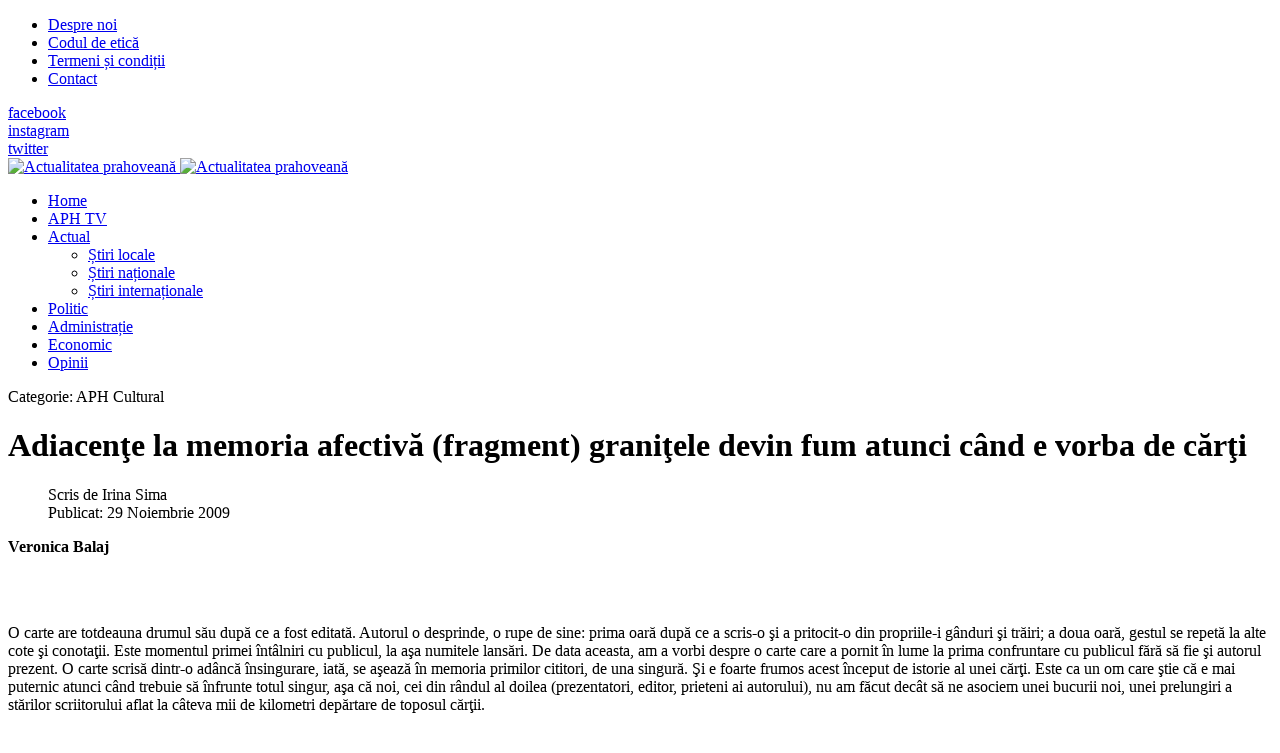

--- FILE ---
content_type: text/html; charset=utf-8
request_url: https://actualitateaprahoveana.ro/aph-cultural/1232-adiacente-la-memoria-afectiva-fragment-granitele-devin-fum-atunci-cand-e-vorba-de-carti
body_size: 9412
content:
<!DOCTYPE html>
<html xmlns="http://www.w3.org/1999/xhtml" class="j3" xml:lang="ro-ro" lang="ro-ro" dir="ltr">

<head>
  <!-- Google Tag Manager -->
<script>(function(w,d,s,l,i){w[l]=w[l]||[];w[l].push({'gtm.start':
new Date().getTime(),event:'gtm.js'});var f=d.getElementsByTagName(s)[0],
j=d.createElement(s),dl=l!='dataLayer'?'&l='+l:'';j.async=true;j.src=
'https://www.googletagmanager.com/gtm.js?id='+i+dl;f.parentNode.insertBefore(j,f);
})(window,document,'script','dataLayer','GTM-W3CT522');</script>
<!-- End Google Tag Manager -->

<!-- Global site tag (gtag.js) - Google Analytics -->
<script async src="https://www.googletagmanager.com/gtag/js?id=UA-15239668-9"></script>
<script>
  window.dataLayer = window.dataLayer || [];
  function gtag(){dataLayer.push(arguments);}
  gtag('js', new Date());

  gtag('config', 'UA-15239668-9');
</script>

<script type="text/javascript" src="//ro.adocean.pl/files/js/ado.js"></script>
<script type="text/javascript">
/* (c)AdOcean 2003-2019 */
        if(typeof ado!=="object"){ado={};ado.config=ado.preview=ado.placement=ado.master=ado.slave=function(){};}
        ado.config({mode: "old", xml: false, consent: true, characterEncoding: true});
        ado.preview({enabled: true});
</script>



<!-- start master -->
<script type="text/javascript">
/* (c)AdOcean 2003-2019, MASTER: winmedia_ro.Actualitatea Prahoveana.Master */
ado.master({id: 'LZSR0KO3bDb73rEr8nq7IjO.DsRaP9tM9C44fuAF_j..37', server: 'ro.adocean.pl' });
</script>
<!--  end master  -->

<meta property="fb:pages" content="508507162642939" />
  <base href="https://actualitateaprahoveana.ro/aph-cultural/1232-adiacente-la-memoria-afectiva-fragment-granitele-devin-fum-atunci-cand-e-vorba-de-carti" />
	<meta http-equiv="content-type" content="text/html; charset=utf-8" />
	<meta name="twitter:card" content="summary" />
	<meta property="og:type" content="article" />
	<meta property="og:url" content="https://actualitateaprahoveana.ro/aph-cultural/1232-adiacente-la-memoria-afectiva-fragment-granitele-devin-fum-atunci-cand-e-vorba-de-carti" />
	<meta property="og:title" content="Adiacenţe la memoria afectivă (fragment) graniţele devin fum atunci când e vorba de cărţi" />
	<meta property="og:description" content="Actualitatea Prahoveană – ziar independent scris de jurnaliști profesioniști. Presă regională de calitate pentru un public corect informat." />
	<meta name="description" content="Actualitatea Prahoveană – ziar independent scris de jurnaliști profesioniști. Presă regională de calitate pentru un public corect informat." />
	<meta name="generator" content="Joomla! - Open Source Content Management" />
	<title>Adiacenţe la memoria afectivă (fragment) graniţele devin fum atunci când e vorba de cărţi</title>
	<link href="/images/joomlart/logo/favicon.ico" rel="shortcut icon" type="image/x-icon" />
	<link href="https://actualitateaprahoveana.ro/component/search/?Itemid=2&amp;catid=168&amp;id=1232&amp;format=opensearch" rel="search" title="Căutare Actualitatea Prahoveană" type="application/opensearchdescription+xml" />
	<link href="https://actualitateaprahoveana.ro/aph-cultural/1232-adiacente-la-memoria-afectiva-fragment-granitele-devin-fum-atunci-cand-e-vorba-de-carti" rel="canonical" />
	<link href="/plugins/system/jce/css/content.css?badb4208be409b1335b815dde676300e" rel="stylesheet" type="text/css" />
	<link href="/plugins/system/t4/themes/base/vendors/js-offcanvas/_css/js-offcanvas.css" rel="stylesheet" type="text/css" />
	<link href="https://fonts.googleapis.com/css?family=Barlow%3A%7CLibre+Baskerville" rel="stylesheet" type="text/css" />
	<link href="/plugins/system/t4/themes/base/vendors/font-awesome5/css/all.min.css" rel="stylesheet" type="text/css" />
	<link href="/plugins/system/t4/themes/base/vendors/font-awesome/css/font-awesome.min.css" rel="stylesheet" type="text/css" />
	<link href="/plugins/system/t4/themes/base/vendors/icomoon/css/icomoon.css" rel="stylesheet" type="text/css" />
	<link href="/templates/ja_flix/css/jomsocial.css" rel="stylesheet" type="text/css" />
	<link href="/templates/ja_flix/js/owl-carousel/owl.carousel.min.css" rel="stylesheet" type="text/css" />
	<link href="/templates/ja_flix/fonts/ionicons/css/ionicons.min.css" rel="stylesheet" type="text/css" />
	<link href="/templates/ja_flix/css/acm.css" rel="stylesheet" type="text/css" />
	<link href="/templates/ja_flix/acm/social/css/style.css" rel="stylesheet" type="text/css" />
	<link href="/templates/ja_flix/css/template.css?664824dbafd0d699c34af0f4dedbecbe" rel="stylesheet" type="text/css" />
	<link href="/media/t4/css/20-sub.css?62a2fd50fd65106ce4b8ecf1f5491f02" rel="stylesheet" type="text/css" />
	<link href="/templates/ja_flix/local/css/custom.css?52c8d3d7315a2358c5e67c241b377158" rel="stylesheet" type="text/css" />
	<link href="/media/plg_system_kickgdpr/css/cookieconsent.min.css?7a269f75e61be3a3ce0d4fed99266fc2" rel="stylesheet" type="text/css" />
	<script type="application/json" class="joomla-script-options new">{"media-picker-api":{"apiBaseUrl":"https:\/\/actualitateaprahoveana.ro\/index.php?option=com_media&format=json"},"csrf.token":"8b0462c80753b352075a20e6cf3d3c1b","system.paths":{"root":"","base":""}}</script>
	<script src="/media/jui/js/jquery.min.js?7a269f75e61be3a3ce0d4fed99266fc2" type="text/javascript"></script>
	<script src="/media/jui/js/jquery-noconflict.js?7a269f75e61be3a3ce0d4fed99266fc2" type="text/javascript"></script>
	<script src="/media/jui/js/jquery-migrate.min.js?7a269f75e61be3a3ce0d4fed99266fc2" type="text/javascript"></script>
	<script src="/plugins/system/t4/themes/base/vendors/bootstrap/js/bootstrap.bundle.js" type="text/javascript"></script>
	<script src="/plugins/system/t4/themes/base/vendors/js-offcanvas/_js/js-offcanvas.pkgd.js" type="text/javascript"></script>
	<script src="/plugins/system/t4/themes/base/vendors/bodyscrolllock/bodyScrollLock.min.js" type="text/javascript"></script>
	<script src="/plugins/system/t4/themes/base/js/offcanvas.js" type="text/javascript"></script>
	<script src="/templates/ja_flix/js/template.js" type="text/javascript"></script>
	<script src="/plugins/system/t4/themes/base/js/base.js?7a269f75e61be3a3ce0d4fed99266fc2" type="text/javascript"></script>
	<script src="/templates/ja_flix/js/owl-carousel/owl.carousel.min.js" type="text/javascript"></script>
	<script src="/plugins/system/t4/themes/base/js/megamenu.js" type="text/javascript"></script>
	<script src="/media/system/js/core.js?7a269f75e61be3a3ce0d4fed99266fc2" type="text/javascript"></script>
	<script src="/media/plg_system_kickgdpr/js/cookieconsent.min.js?7a269f75e61be3a3ce0d4fed99266fc2" type="text/javascript"></script>
	<script type="text/javascript">
var e_mailit_config = {display_counter:false,combine_counters:false,follow_services:{},thanks_message:'Follow us!',mobile_bar:true,after_share_dialog:true,display_ads:true,hover_pinit:false,popup:false,open_on:'onclick',notrack:false,headline:[],emailit_branding:true};(function() {	var b=document.createElement('script');	
                                b.type='text/javascript';b.async=true;
	
                                b.src='//www.e-mailit.com/widget/menu3x/js/button.js';
	
                                var c=document.getElementsByTagName('head')[0];	c.appendChild(b) })()
jQuery(function($){ initTooltips(); $("body").on("subform-row-add", initTooltips); function initTooltips (event, container) { container = container || document;$(container).find(".hasTooltip").tooltip({"html": true,"container": "body"});} });    var _paq = window._paq || [];// Start Cookie Alert
window.addEventListener("load", function(){
window.cookieconsent.initialise({
  "palette": {
    "popup": {
      "background": "#000000",
      "text": "#ffffff"
    },
    "button": {
      "background": "#f1d600",
      "text": "#000000",
    }
  },
  "theme": "block",
  "position": "bottom",
  "type": "info",
  "revokable": false,
  "revokeBtn": "<div class=\"cc-revoke {{classes}}\">Cookie Policy</div>",
  "content": {
    "message": "This website uses cookies to ensure you get the best experience on our website",
    "dismiss": "Got it!",
    "allow": "Allow cookies",
    "deny": "Refuse cookies",
    "link": "Learn more",
    "imprint_link": "Text for the link to the data privacy policy. For example More info (requires the filled field link).",
    "href": "editia-electronica/politica-de-confidentialitate-si-politica-privind-fisierele-cookies-21208",
  },
  "cookie": {
    "expiryDays": 365
  },
  "elements": {
    "messagelink": "<span id=\"cookieconsent:desc\" class=\"cc-message\">{{message}}<a aria-label=\"learn more about cookies\" role=\"button\" tabindex=\"0\" class=\"cc-link\" href=\"editia-electronica/politica-de-confidentialitate-si-politica-privind-fisierele-cookies-21208\" target=\"_blank\">{{link}}</a></span>"
  },
  onInitialise: function (status) {
    handleCookies(status);
  },
  onStatusChange: function (status, chosenBefore) {
    handleCookies(status);
  },
  onRevokeChoice: function () {
    handleCookies(status);
  }
})});
// End Cookie Alert
function handleCookies(status){






}

// Init handleCookies if the user doesn't choose any options
if (document.cookie.split(';').filter(function(item) {
    return item.indexOf('cookieconsent_status=') >= 0
}).length == 0) {
  handleCookies('notset');
};
	</script>
	<meta property="fb:pages" content="282570103419780" />


  <!--[if lt IE 9]>
    <script src="/media/jui/js/html5.js"></script>
  <![endif]-->
  <meta name="viewport"  content="width=device-width, initial-scale=1, maximum-scale=1, user-scalable=yes"/>
  <style  type="text/css">
    @-webkit-viewport   { width: device-width; }
    @-moz-viewport      { width: device-width; }
    @-ms-viewport       { width: device-width; }
    @-o-viewport        { width: device-width; }
    @viewport           { width: device-width; }
  </style>
  <meta name="HandheldFriendly" content="true"/>
  <meta name="apple-mobile-web-app-capable" content="YES"/>
  <!-- //META FOR IOS & HANDHELD -->
  
</head>

<body class="site-default navigation-default theme-default layout-default-sidebar-r nav-breakpoint-lg navigation-hide oc-desktop com_content view-article item-10" data-jver="3">
  <!-- Google Tag Manager (noscript) -->
<noscript><iframe src="https://www.googletagmanager.com/ns.html?id=GTM-W3CT522"
height="0" width="0" style="display:none;visibility:hidden"></iframe></noscript>
<!-- End Google Tag Manager (noscript) -->
<p style="position:absolute; top:-9999px;">Améliorer activement la puissance masculine et n est pas seulement appelé  <a href="https://monsieurpharmacien.com/acheter-cialis">cialis 10mg prix</a>. La qualité européenne actuelle est peu coûteuse.</p>
  <div class="t4-offcanvas" data-offcanvas-options='{"modifiers":"right,overlay"}' id="off-canvas-right" role="complementary" style="display:none;">
	<div class="t4-off-canvas-header">
	 		  <a href="https://actualitateaprahoveana.ro/" title="Actualitatea prahoveană">
	  	    	      <img class="logo-img-sm d-block d-sm-none" src="/images/joomlart/logo/sigla_aph_noua.png" alt="Actualitatea prahoveană" />
	    	  	
	    	      <img class="logo-img d-none d-sm-block" src="/images/joomlart/logo/sigla_aph_noua.png" alt="Actualitatea prahoveană" />
	    
	  	  </a>
	  		<button type="button" class="close js-offcanvas-close" data-dismiss="modal" aria-hidden="true">×</button>
	</div>

	<div class="t4-off-canvas-body menu-item-def" data-effect="def">
		<div class="t4-module module_menu " id="Mod87"><div class="module-inner"><div class="module-ct"><nav class="navbar">
<ul class="nav navbar-nav ">
<li class="nav-item item-35 default"><a href="/" itemprop="url" class="nav-link"><span itemprop="name">Home</span></a></li><li class="nav-item item-360"><a href="/aph-tv" itemprop="url" class="nav-link"><span itemprop="name">APH TV</span></a></li><li class="nav-item item-2 deeper dropdown parent" data-level=1><a href="/actual" itemprop="url" class="nav-link dropdown-toggle" role="button" aria-haspopup="true" aria-expanded="false"><span itemprop="name">Actual</span></a><ul class="dropdown-menu" data-bs-popper="static"><li class="nav-item item-15"><a href="/actual/stiri-locale" itemprop="url" class="dropdown-item"><span itemprop="name">Știri locale</span></a></li><li class="nav-item item-16"><a href="/actual/stiri-nationale" itemprop="url" class="dropdown-item"><span itemprop="name">Știri naționale</span></a></li><li class="nav-item item-17"><a href="/actual/stiri-internationale" itemprop="url" class="dropdown-item"><span itemprop="name">Știri internaționale</span></a></li></ul></li><li class="nav-item item-3"><a href="/politic" itemprop="url" class="nav-link"><span itemprop="name">Politic</span></a></li><li class="nav-item item-4"><a href="/administratie" itemprop="url" class="nav-link"><span itemprop="name">Administrație</span></a></li><li class="nav-item item-11"><a href="/economic" itemprop="url" class="nav-link"><span itemprop="name">Economic</span></a></li><li class="nav-item item-319"><a href="/opinii" itemprop="url" class="nav-link"><span itemprop="name">Opinii</span></a></li></ul></nav></div></div></div>
	</div>

	</div>
  <main>
    <div class="t4-wrapper">
      <div class="t4-content">
        <div class="t4-content-inner">
          
<div id="t4-topbar" class="t4-section  t4-topbar  t4-palette-dark">
<div class="t4-section-inner container-fluid"><div class="t4-row row">
<div class="t4-col topbar-l col-sm d-none d-sm-none d-md-none d-lg-block d-xl-block">
<nav class="navbar">
<ul class="nav navbar-nav ">
<li class="nav-item item-356"><a href="/despre-noi" itemprop="url" class="nav-link"><span itemprop="name">Despre noi</span></a></li><li class="nav-item item-359"><a href="/codul-de-etica" itemprop="url" class="nav-link"><span itemprop="name">Codul de etică</span></a></li><li class="nav-item item-357"><a href="/termeni-si-conditii" itemprop="url" class="nav-link"><span itemprop="name">Termeni și condiții</span></a></li><li class="nav-item item-358"><a href="/contact" itemprop="url" class="nav-link"><span itemprop="name">Contact</span></a></li></ul></nav>
</div>
<div class="t4-col topbar-r col-sm">

<div class="social-follow-wrap">
  <div class="social-follow d-flex justify-content-end">
  	    	<div class="social-inner">
    		<a href="https://www.facebook.com/actualitateaprahoveana.ro" title="facebook">
          <span class="fab fa-facebook-f"></span>
    			<span class="d-none">facebook</span>
    		</a>
    	</div>
        	<div class="social-inner">
    		<a href="https://www.instagram.com/actualitateaprahoveana.ro/" title="instagram">
          <span class="fab fa-instagram"></span>
    			<span class="d-none">instagram</span>
    		</a>
    	</div>
        	<div class="social-inner">
    		<a href="#" title="twitter">
          <span class="fab fa-twitter"></span>
    			<span class="d-none">twitter</span>
    		</a>
    	</div>
      </div>
</div>

</div>
</div></div>
</div>

<div id="t4-header" class="t4-section  t4-header  t4-palette-mainnav"><!-- HEADER BLOCK -->
<header id="t4-header-wrap" class="t4-header w-100">
  <div class="t4-header-inner">
    <div class="row no-gutters d-flex align-content-center justify-content-between flex-nowrap">
      <div class="col-auto t4-logo-header d-flex align-content-center">
        <div class="navbar-brand logo-image logo-control">
    <a href="https://actualitateaprahoveana.ro/" title="Actualitatea prahoveană">
            <img class="logo-img-sm d-block d-sm-none" src="/images/joomlart/logo/sigla_aph_noua.png" alt="Actualitatea prahoveană" />
      	
          <img class="logo-img d-none d-sm-block" width="186" height="49" src="/images/joomlart/logo/sigla_aph_noua.png" alt="Actualitatea prahoveană" />
    
    </a>
  </div>

      </div>

      <div class="t4-megamenu-wrap col-auto d-flex justify-content-end col-xl-8">
        <div class="t4-navbar d-flex align-content-center">
          
<nav class="navbar navbar-expand-lg">
<div id="t4-megamenu-mainmenu" class="t4-megamenu collapse navbar-collapse elastic animate" data-duration="600">

<ul class="nav navbar-nav level0"  itemscope="itemscope" itemtype="http://www.schema.org/SiteNavigationElement">
<li class="nav-item default" data-id="35" data-level="1"><a href="/" itemprop="url" class="nav-link"><span itemprop="name">Home</span></a></li><li class="nav-item" data-id="360" data-level="1"><a href="/aph-tv" itemprop="url" class="nav-link"><span itemprop="name">APH TV</span></a></li><li class="nav-item dropdown mega parent" data-id="2" data-level="1" data-align="left"><a href="/actual" itemprop="url" class="nav-link dropdown-toggle" role="button" aria-haspopup="true" aria-expanded="false"><span itemprop="name">Actual</span><i class="item-caret"></i></a>
<div class="dropdown-menu mega-dropdown-menu" style="width: 600px;">
	<div class="mega-dropdown-inner">
	
			<div class="row">
																																	<div class="mega-sub-1 col-12">
						<div class="mega-col-nav">
							<div class="mega-inner">
																
<ul class="mega-nav level11">
<li class="nav-item" data-id="15"><a href="/actual/stiri-locale" itemprop="url" class="nav-link"><span itemprop="name">Știri locale</span></a></li><li class="nav-item" data-id="16"><a href="/actual/stiri-nationale" itemprop="url" class="nav-link"><span itemprop="name">Știri naționale</span></a></li><li class="nav-item" data-id="17"><a href="/actual/stiri-internationale" itemprop="url" class="nav-link"><span itemprop="name">Știri internaționale</span></a></li></ul>
							</div>
						</div>
					</div>
																	</div>
		
	</div>
</div>
</li>
<li class="nav-item" data-id="3" data-level="1"><a href="/politic" itemprop="url" class="nav-link"><span itemprop="name">Politic</span></a></li><li class="nav-item" data-id="4" data-level="1"><a href="/administratie" itemprop="url" class="nav-link"><span itemprop="name">Administrație</span></a></li><li class="nav-item" data-id="11" data-level="1"><a href="/economic" itemprop="url" class="nav-link"><span itemprop="name">Economic</span></a></li><li class="nav-item" data-id="319" data-level="1"><a href="/opinii" itemprop="url" class="nav-link"><span itemprop="name">Opinii</span></a></li></ul></div>
</nav>

        </div>

        <div class="t4-header-right d-flex">
	        <div class="head-search">
	          
	        </div>
	        
	        <span id="triggerButton" class="btn js-offcanvas-trigger t4-offcanvas-toggle" data-offcanvas-trigger="off-canvas-right"><i class="fa fa-bars toggle-bars"></i></span>

	        
	      </div>
      </div>
    </div>
  </div>
</header>
<!-- // HEADER BLOCK --></div>



<div id="t4-main-body" class="t4-section  t4-main-body"><div class="t4-row row">
<div class="t4-col component col-12 col-xl-8 col-lg">
<div id="system-message-container">
	</div>
<div class="com-content-article item-page type-article no-fullimage" itemscope itemtype="https://schema.org/Article">
	<meta itemprop="inLanguage" content="ro-RO">

									
	<div class="container">
		<div class="container-inner">
			
			
						
			
							<div class="aside-before-title">
					<div class="category-primary">
			    	<div class="category-name">
				Categorie: <span itemprop="genre">APH Cultural</span>	</div>			    </div>
			  </div>
		  
						<div class="page-header">
									<h1 itemprop="headline">
						Adiacenţe la memoria afectivă (fragment) graniţele devin fum atunci când e vorba de cărţi					</h1>
				
				
				
				
			</div>
			
										
						
			
			
												<dl class="article-info text-muted">

	
		<dt class="article-info-term">
					</dt>

					<dd class="createdby" itemprop="author" itemscope itemtype="https://schema.org/Person">
					Scris de <span itemprop="name">Irina Sima</span>	</dd>

<span style="display: none;" itemprop="publisher" itemtype="http://schema.org/Organization" itemscope>
			<span itemprop="name">Irina Sima</span>	<span itemprop="logo" itemscope itemtype="https://schema.org/ImageObject">
    <img src="https://actualitateaprahoveana.ro//templates/ja_flix/images/logo.png" alt="logo" itemprop="url" />
    <meta itemprop="width" content="auto" />
    <meta itemprop="height" content="auto" />
  </span>
</span>
      		
		
		
								<dd class="published">
				<span class="icon-calendar" aria-hidden="true"></span>
				<time datetime="2009-11-29T02:00:00+02:00" itemprop="datePublished">
					Publicat: 29 Noiembrie 2009				</time>
			</dd>		
	
			
		
			</dl>
				
							
						
										
			
				
			
			<div itemprop="articleBody" class="com-content-article__body">
				<div class="e-mailit_toolbox square size32" data-emailit-url='https://actualitateaprahoveana.ro/aph-cultural/1232-adiacente-la-memoria-afectiva-fragment-granitele-devin-fum-atunci-cand-e-vorba-de-carti' data-emailit-title='Adiacenţe la memoria afectivă (fragment) graniţele devin fum atunci când e vorba de cărţi'>
<div class="e-mailit_btn_Facebook"></div>
<div class="e-mailit_btn_Twitter"></div>
<div class="e-mailit_btn_LinkedIn"></div>
<div class="e-mailit_btn_WhatsApp"></div>
<div class="e-mailit_btn_Messenger"></div>
<div class="e-mailit_btn_Telegram"></div>
<div class="e-mailit_btn_Viber"></div>
<div class="e-mailit_btn_Send_via_Email"></div>
</div>
<p><b>Veronica Balaj</b></p>
<p>&nbsp;</p>
<p><br /> O carte are totdeauna drumul său după ce a fost editată. Autorul o desprinde, o rupe de sine: prima oară după ce a scris-o şi a pritocit-o din propriile-i gânduri şi trăiri; a doua oară, gestul se repetă la alte cote şi conotaţii. Este momentul primei întâlniri cu publicul, la aşa numitele lansări. De data aceasta, am a vorbi despre o carte care a pornit în lume la prima confruntare cu publicul fără să fie şi autorul prezent. O carte scrisă dintr-o adâncă însingurare, iată, se aşează în memoria primilor cititori, de una singură. Şi e foarte frumos acest început de istorie al unei cărţi. Este ca un om care ştie că e mai puternic atunci când trebuie să înfrunte totul singur, aşa că noi, cei din rândul al doilea (prezentatori, editor, prieteni ai autorului), nu am făcut decât să ne asociem unei bucurii noi, unei prelungiri a stărilor scriitorului aflat la câteva mii de kilometri depărtare de toposul cărţii.</p>
<p><br /> La Ciudanoviţa, lângă Oraviţa, într-o după amiază de toamnă, 2009, cartea semnată de Ben Todică (aflat în Australia în zilele calendaristice, dar aici în nopţile de dor) "şi-a semnat colaborarea cu memoria timpului”.</p>
<p><br /> Volumul poartă un titlu sugestuv: "ÎNTRE DOUÄ‚ LUMI". Apărut la Editura „Atticea” din Timişoara, sub îngrijirea editorailă a Marianei Gurza, ea însăşi creatoare de universuri poetice, cartea în discuţie a fost prezentată mai întâi la Şcoala Generală din Ciudanoviţa. Fosta localitate minieră (azi mineritul din zonă fiind o amintire) îţi lasă impresia unei lumi astrale, părăsite. Doar "şcoala este vie", cum spunea în discursul său Mariana Gurza. <br /> Copiii au aflat atunci că există pe lume scriitori, şi încă vii, că unul dintre aceştia a stat cu ani în urmă chiar în băncile lor, unde învaţă ei ce mai este nou şi vechi în lumea mare. Aceşti copii au fost primii care au făcut cunoştinţă cu cartea. <br /> Autorul a trecut în paginile volumului tot ce a lăsat urme în memoria sa afectivă: oameni, întâmplări din oraşul copilăriei sale, Ciudanoviţa. </p>
<p><br /> Aş vrea să remarc faptul că volumul în discuţie se situează la limita între documentar şi artistic, între publicistică şi artă literară, aşa cum autorul însuşi este deopotrivă şi cineast, şi scriitor, şi om de radio, şi publicist în mai multe reviste din ţară sau din Australia. El este, la fel, omul de suflet al Ciudanoviţei dar şi al Oraviţei, unde în aceeaşi zi a avut loc încă o lansare a cărţii la Teatrul „Mihai Eminescu”, for cultural invocat în paginile cărţii cu o căldură aparte şi care l-a marcat afectiv pe autor când era copil.<br /> Cartea rezistă prin ceea ce s-ar numi într-o formulă foarte europeană "interculturalitate". Autorul şi-a asumat o altă cultură pentru a se acomoda în noua ţară, dar nu se desprinde nicio fărâmă de cultură din Banatul său natal, care i-a imprimat emblema spirituală pentru totdeauna, interferenţa între aceste două spaţii spirituale fiind una dintre punctele de boltă ale cărţii. Cheia textelor este fără îndoială reiterarea unui TOPOS. Toposul existenţei imprimat în memoria sa afectivă. </p>
<p><br /> O anume stare spirituală acumulată în copilărie leagă într-o formulă tainică, discretă toate cele patru capitole ale cărţii. Se adună în aceste pagini oameni cunoscuţi demult, prietenii durabile, nostalgii, identităţi afective, aşa încât poţi spune în finalul lecturii că avem de-a face cu o carte document socio-istorico-afectiv.<br /> Dimensiunile înţelesurilor sunt mai numeroase, dar ne-am referit doar la cele principale. O carte în care lumea descrisă este diversă, şi mai nouă şi mai veche, mai ales veche. Norma morală după care este asimilată interior (şi e vorba de o lume în mişcare aproape cinematografică, o lume care se întinde pe zeci de ani) este norma memoriei afective, constructive. Convergenţa SENSURILOR unei lumi în diversitate se înşiruie şi curge cât se poate de veridic în paginile cărţii.<br /> Volumul domnului Ben Todică ne dovedeşte încă o dată forţa artei. </p>
<p>&nbsp;</p>
<p>&nbsp;</p>
<p>&nbsp;</p>
<p>&nbsp;</p>
<p>&nbsp;</p> <div class="e-mailit_toolbox square size32" data-emailit-url='https://actualitateaprahoveana.ro/aph-cultural/1232-adiacente-la-memoria-afectiva-fragment-granitele-devin-fum-atunci-cand-e-vorba-de-carti' data-emailit-title='Adiacenţe la memoria afectivă (fragment) graniţele devin fum atunci când e vorba de cărţi'>
<div class="e-mailit_btn_Facebook"></div>
<div class="e-mailit_btn_Twitter"></div>
<div class="e-mailit_btn_LinkedIn"></div>
<div class="e-mailit_btn_WhatsApp"></div>
<div class="e-mailit_btn_Messenger"></div>
<div class="e-mailit_btn_Telegram"></div>
<div class="e-mailit_btn_Viber"></div>
<div class="e-mailit_btn_Send_via_Email"></div>
</div>
			</div>

			<ul class="pager pagenav">
	<li class="previous">
		<a class="hasTooltip" title="Simplitate, sinceritate, sacralitate" aria-label="Articol precedent: Simplitate, sinceritate, sacralitate" href="/aph-cultural/1231-simplitate-sinceritate-sacralitate" rel="prev">
			<span class="icon-chevron-left" aria-hidden="true"></span> <span aria-hidden="true">Prec</span>		</a>
	</li>
	<li class="next">
		<a class="hasTooltip" title="Un nou supershow la Revista „Majestic” / Bonsoir Paris... la Ploieşti" aria-label="Articolul următor: Un nou supershow la Revista „Majestic” / Bonsoir Paris... la Ploieşti" href="/aph-cultural/1205-un-nou-supershow-la-revista-majesticbonsoir-paris-la-ploiesti" rel="next">
			<span aria-hidden="true">Mai departe</span> <span class="icon-chevron-right" aria-hidden="true"></span>		</a>
	</li>
</ul>

			
						
			
								</div>
	</div>
</div>

</div>
<div class="t4-col sidebar-r col-sm col-md-12 col-lg-4">
<div class="t4-module module " id="Mod825"><div class="module-inner"><div class="module-ct"><div class="mod-search search ">
	<form action="/aph-cultural" method="post">
		<input name="searchword" id="mod-search-searchword825" class="form-control" type="search" placeholder="Căutare ...">		<input type="hidden" name="option" value="com_search">
		<input type="hidden" name="task" value="search">
		<input type="hidden" name="limit" value="10">
		<input type="hidden" name="Itemid" value="2">
	</form>
</div>
</div></div></div><div class="t4-module module " id="Mod993"><div class="module-inner"><div class="module-ct"><div class="bannergroup">


</div>
</div></div></div><div class="t4-module module " id="Mod994"><div class="module-inner"><div class="module-ct"><div class="bannergroup">

	<div class="banneritem">
																																																																			<a
							href="/component/banners/click/696" target="_blank" rel="noopener noreferrer"
							title="feruccio 300x250">
							<img
								src="https://actualitateaprahoveana.ro/images/banners/2025/feruccio_300x250.jpeg"
								alt="apartamente premium"
																							/>
						</a>
																<div class="clr"></div>
	</div>

</div>
</div></div></div><div class="t4-module module " id="Mod995"><div class="module-inner"><div class="module-ct"><div class="bannergroup">

	<div class="banneritem">
																																																																			<a
							href="/component/banners/click/698" target="_blank" rel="noopener noreferrer"
							title="whatsapp_actualitatea_in_articol">
							<img
								src="https://actualitateaprahoveana.ro/images/stories/FOTO/SITE_NOU/REDACTORI/Abonează-te_la_canalul_WhatsApp_Actualitatea_Prahoveană_pentru_a_primi_zilnic_informațiile_importante_din_regiunea_ta_Postare_Facebook.jpg"
								alt="Canal Whatsapp Actualitatea Prahoveana"
																							/>
						</a>
																<div class="clr"></div>
	</div>

</div>
</div></div></div>
</div>
</div></div>


<div id="t4-breadcrumbs" class="t4-section  t4-breadcrumbs">
<div class="t4-section-inner container-fluid"><nav role="navigation" aria-label="">
	<ol itemscope itemtype="https://schema.org/BreadcrumbList" class="mod-breadcrumbs breadcrumb">
					<li>
				Sunteți aici: &#160;
			</li>
		
						<li itemprop="itemListElement" itemscope itemtype="https://schema.org/ListItem" class="mod-breadcrumbs__item breadcrumb-item"><span property="item" typeof="WebPage"><a itemprop="item" href="/" class="pathway"><span itemprop="name">Acasă</span></a></span>
										<span class="divider">
							<img src="/media/system/images/arrow.png" alt="" />						</span>
					
					<meta itemprop="position" content="1">
				</li>
							<li itemprop="itemListElement" itemscope itemtype="https://schema.org/ListItem" class="mod-breadcrumbs__item breadcrumb-item"><span property="item" typeof="WebPage"><a itemprop="item" href="/aph-cultural" class="pathway"><span itemprop="name">APH Cultural</span></a></span>
										<span class="divider">
							<img src="/media/system/images/arrow.png" alt="" />						</span>
					
					<meta itemprop="position" content="2">
				</li>
							<li aria-current="page" itemprop="itemListElement" itemscope itemtype="https://schema.org/ListItem" class="mod-breadcrumbs__item breadcrumb-item active"><span itemprop="name">Adiacenţe la memoria afectivă (fragment) graniţele devin fum atunci când e vorba de cărţi</span>					<meta itemprop="position" content="3">
				</li>
				</ol>
</nav>
</div>
</div>

<div id="t4-arhiva" class="t4-section  t4-arhiva">
<div class="t4-section-inner container"><div class="t4-module module " id="Mod809"><div class="module-inner"><h3 class="module-title "><span>Arhiva Actualitatea Prahoveană</span></h3><div class="module-ct"><nav class="navbar">
<ul class="nav navbar-nav ">
<li class="nav-item item-204"><a href="/interviurile-aph" itemprop="url" class="nav-link"><span itemprop="name">Interviurile APH</span></a></li><li class="nav-item item-10 current active"><a href="/aph-cultural" itemprop="url" class="nav-link" aria-current="page"><span itemprop="name">APH Cultural</span></a></li><li class="nav-item item-407"><a href="/remember" itemprop="url" class="nav-link"><span itemprop="name">Remember</span></a></li><li class="nav-item item-5"><a href="/dezvaluiri" itemprop="url" class="nav-link"><span itemprop="name">Dezvăluiri</span></a></li><li class="nav-item item-6"><a href="/pamflet" itemprop="url" class="nav-link"><span itemprop="name">Pamflet</span></a></li><li class="nav-item item-7"><a href="/editorial" itemprop="url" class="nav-link"><span itemprop="name">Editorial</span></a></li><li class="nav-item item-9"><a href="/reportaj" itemprop="url" class="nav-link"><span itemprop="name">Reportaj</span></a></li><li class="nav-item item-13"><a href="/timp-liber" itemprop="url" class="nav-link"><span itemprop="name">Timp liber</span></a></li><li class="nav-item item-406"><a href="/sport" itemprop="url" class="nav-link"><span itemprop="name">Sport</span></a></li></ul></nav></div></div></div></div>
</div>

<a href='javascript:' id='back-to-top'><i class='fa fa-chevron-up'></i><span class='d-none'>Back To Top</span></a>
        </div>
      </div>
    </div>
  </main>
  
</body>
</html>
